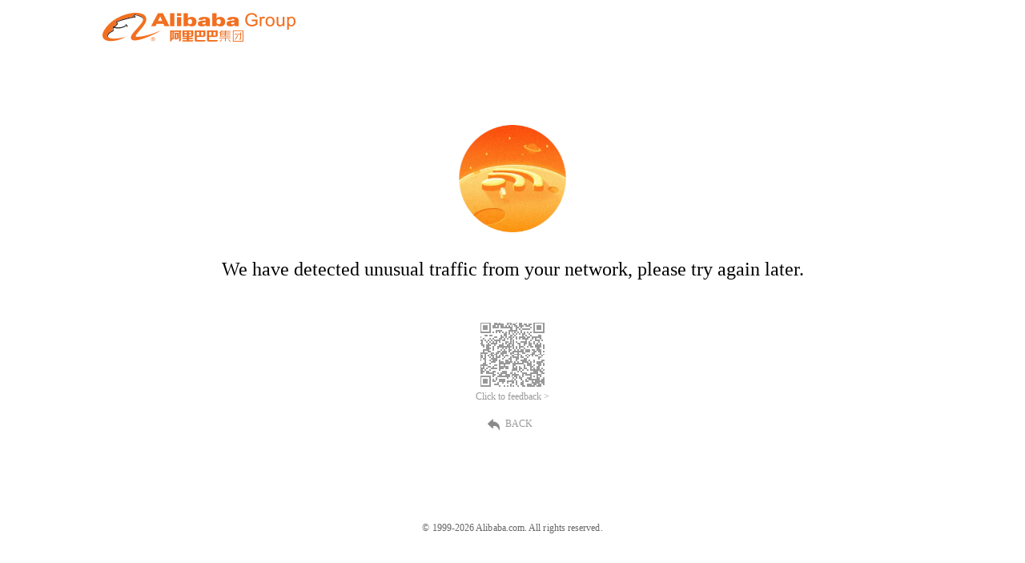

--- FILE ---
content_type: text/html;charset=UTF-8
request_url: http://m.1688.com/offer/545995213888.html
body_size: 593
content:


<a id="a-link"
    href="https://bixi.alicdn.com/punish/punish:resource:template:cbuSpace:default_35729679.html?qrcode=tbwZ_RC5wkL9e0dftTU72Q|aXw0WQ|Ldh2Vg_0|cloud_ip_bl&uuid=b5bc19fd10b9c242fd7b475fb5353bd9&action=deny&origin=https%3A%2F%2Fm.1688.com%2Foffer%2F545995213888.html"></a>
<script>
var host = location.host;
var parts = host.split('.');
if (parts.length > 2){
  host = parts.pop();
  host = "." + parts.pop() + "." + host;
}
var exp = new Date();
var maxAge = -100;
exp.setTime(exp.getTime() + maxAge);
var cookie = "x5secdata=;maxAge=" + maxAge + ";expires=" + exp.toUTCString() + ";path=/;domain=" + host + ";";
document.cookie = cookie;
document.cookie = cookie + 'Secure;SameSite=None';
document.getElementById("a-link").click();
 window._config_ = {
   "action": "deny",
   "url": "https://bixi.alicdn.com/punish/punish:resource:template:cbuSpace:default_35729679.html?qrcode=tbwZ_RC5wkL9e0dftTU72Q|aXw0WQ|Ldh2Vg_0|cloud_ip_bl&uuid=b5bc19fd10b9c242fd7b475fb5353bd9&action=deny&origin=https%3A%2F%2Fm.1688.com%2Foffer%2F545995213888.html"
};
</script>
<!--rgv587_flag:sm-->